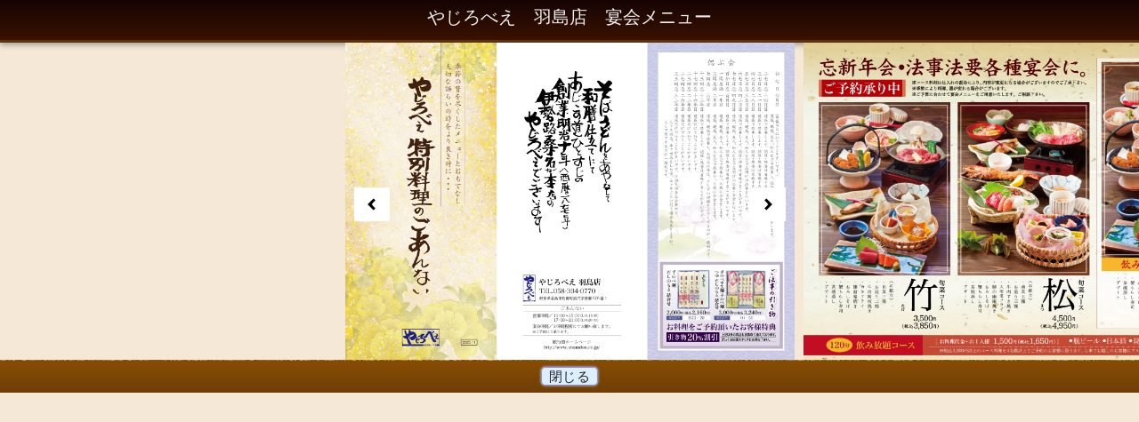

--- FILE ---
content_type: text/html; charset=UTF-8
request_url: http://www.utaandon.jp/menu.php?mn=5&gp=1&no=15
body_size: 4888
content:
<!DOCTYPE html>
<html lang="ja">
<head>
<meta charset="UTF-8">
<meta name="viewport" content="width=device-width, initial-scale=1.0" />
<link rel="stylesheet" href="style-menu.css">
<link rel="stylesheet" href="js/bxslider/jquery.bxslider.css">
<link rel="stylesheet" href="js/lightbox/jquery.lightbox-0.5.css">
<title>メニュー</title>
<link rel="shortcut icon" href="img/favicon.ico" />
<meta name="Keywords" content="歌行燈,桑名,蛤,はまぐり,うどん,そば,日本料理,ギフト,だし,年越そば,三重,四日市,やじろべえ,ゑべっさん,弥次郎平,四代目横井製麺所,天すけ,潮茶屋,府中,おどりおどりおどり" />
<meta name="Description" content="創業明治10年、うどん、そば、日本料理の老舗「歌行燈」です。蛤（はまぐり）を使った各種料理は大変好評を頂いております。ゑべっさん、やじろべえ、四代目横井製麺所、天すけ、潮茶屋、おどりおどりおどり等、各店もよろしくお願いいたします。" />
<meta name="robots" content="noodp" />
<!--[if lt IE 9]>
<script src="http://html5shiv.googlecode.com/svn/trunk/html5.js"></script>
<script src="http://css3-mediaqueries-js.googlecode.com/svn/trunk/css3-mediaqueries.js"></script>
<![endif]-->
<script>
  (function(i,s,o,g,r,a,m){i['GoogleAnalyticsObject']=r;i[r]=i[r]||function(){
  (i[r].q=i[r].q||[]).push(arguments)},i[r].l=1*new Date();a=s.createElement(o),
  m=s.getElementsByTagName(o)[0];a.async=1;a.src=g;m.parentNode.insertBefore(a,m)
  })(window,document,'script','https://www.google-analytics.com/analytics.js','ga');

  ga('create', 'UA-59831212-1', 'auto');
  ga('send', 'pageview');

</script>
<style>
a.closebutton {
	background-color:#ddeeff;
	border:1px solid #8888ff;
	padding:1px 8px;
	border-radius:5px;
	box-shadow:0px 0px 3px #c3e1ff;
	cursor:pointer;
	font-size:150%;
}
a.closebutton:hover {
	color:white;
	background-color:navy;
	text-shadow:0px 0px 3px #ffffff;
}

#topImgBody{position: relative;}
#topImgBody .icon_swipe{
	position: absolute;
	top:0;
	left:0;
	width:100%;
	height:100%;
	background-color: rgba(0,0,0,0.5);
	cursor: pointer;
}
#topImgBody .icon_swipe > img{
	position: absolute;
	top:0;
	bottom:0;
	left:0;
	right:0;
	height:50%;
	margin: auto;
	-webkit-animation: 1s ease-in-out 0s infinite alternate icon_swipe_anime;
          animation: 1s ease-in-out 0s infinite alternate icon_swipe_anime;
}
@-webkit-keyframes icon_swipe_anime{ from { opacity: 1; } to { opacity: 0; } }
        @keyframes icon_swipe_anime{ from { opacity: 1; } to { opacity: 0; } }
@media screen and (min-width: 768px){
	#topImgBody .icon_swipe{display: none;}
}
@media screen and (max-width: 767px){}
</style>
	<script src='http://ajax.googleapis.com/ajax/libs/jquery/1.11.1/jquery.min.js'></script>
<script type="text/javascript" src="js/jquery.lightbox-0.5.min.js"></script>
<script type="text/javascript">
$(function() {
  $('#topImgBody a').lightBox();
	$("#topImgBody .icon_swipe").click(function(){
		$(this).fadeOut();
	});
});
</script>

</head>

<body id="home" style="visibility:hidden" onLoad="document.body.style.visibility='visible'">

	<div id="wrap" class="clearfix">

		<div id="titleBody">
			<div class="title">
				<h2>やじろべえ　羽島店　宴会メニュー</h2>
				<p></p>
			</div>
		</div>
		<div id="top_contents" class="contents clearfix">
			<section id="topImgBody">
				<div id="topImg">
					<div><a href="./news_sys/upload/303-0.jpg" title="" rel="lightbox[grp]"><img src="./news_sys/upload/303-0.jpg" alt="羽島店　宴会メニュー" /></a></div><div><a href="./news_sys/upload/303-1.jpg" title="" rel="lightbox[grp]"><img src="./news_sys/upload/303-1.jpg" alt="羽島店　宴会メニュー" /></a></div>				</div>
				<div class="icon_swipe" style="display: none;"><img src="img/icon/icon_swipe.svg"></div>
			</section>
		</div>

		<footer>
<p><a href="#" class="closebutton" onClick="(window.open('','_self').opener=window).close(); ">閉じる</a></p>		<div id="footer">
		</div>
		</footer>

	</div><!-- end #wrap -->

	<script src='js/jquery.easing-1.3.min.js'></script>
	<script src='js/jquery.cookie.js'></script>
	<script src='js/smartRollover.js'></script>
	<script src='js/bxslider/jquery.bxslider.js'></script>
	<script src='js/utaandon.js'></script>

	<script>
	$(window).load(function(){
		$('#topImg').bxSlider({
			speed: 1000,//スライドのアニメーションの時間
			slideMargin: 10, //スライドとスライドのマージン
			touchEnabled: true, //スワイプできるようにするか否か（スマートフォン）
			auto: false, //自動スタート再生さるかいなか
			pause: 4000, //スライドの切り替えの間
			infiniteLoop: false,
			slideWidth: 505.2,
			pager: false,
			controls: true,
			nextText: 'Next',
			prevText: 'Prev',
		});
	});
	</script>

</body>
</html>


--- FILE ---
content_type: text/css
request_url: http://www.utaandon.jp/style-menu.css
body_size: 39602
content:
@charset "utf-8";

/****************
Font-Size

Pixels	%
10px	62.5%
11px	68.8%
12px	75.0%
13px	81.3%
14px	87.5%
15px	93.8%
16px	100.0%
17px	106.3%
18px	112.5%
19px	118.8%
20px	125.0%
21px	131.3%
22px	137.5%
23px	143.8%
24px	150.0%
26px	162.5%
28px	175.0%
****************/

* {
	margin: 0;
	padding: 0;
	letter-spacing: 0.02em;
	-webkit-text-size-adjust:none;
}

body, div, span, applet, object, iframe, h1, h2, h3, h4, h5, h6, p, blockquote, pre, a, abbr, acronym, address, big, cite, code, del, dfn, em, img, ins, kbd, q, s, samp, small, strike, strong, sub, sup, tt, var, b, u, i, center, dl, dt, dd, ol, ul, li, fieldset, form, label, legend, table, caption, tbody, tfoot, thead, tr, th, td, article, aside, canvas, details, embed, figure, figcaption, footer, header, hgroup, menu, nav, output, ruby, section, summary, time, mark, audio, video {
	border: 0 none;
	margin: 0;
	padding: 0;
	/*vertical-align: baseline;*/
	/*font: inherit;*/
}
article, aside, details, figcaption, figure, footer, header, hgroup, menu, nav, section {
	display: block;
}
/*--[Win Firefox]ロールオーバー時に、ボタン左に点線枠（focus）が入る現象についての対策--*/
:focus
{?moz-outline-style:none;}

/*--[Mac Firefox]ロールオーバー時に、ボタン左に点線枠（focus）が入る現象についての対策--*/
a { outline:none;}
a{
	text-decoration:none;
	color: #222;
}
a:hover{
	text-decoration:underline;
}
hr {
	clear: both;
	border: solid 1px #fff;
	margin: 15px 0;
}
img {
	border: none;
	vertical-align: bottom;
	/*max-width: 100%;*/
}
br {
	letter-spacing: 0;
}

li img {
	vertical-align: top;
}
.clearfix:after {
	content: "."; /* 新しい要素を作る */
	display: block; /* ブロックレベル要素に */
	clear: both;
	height: 0;
	visibility: hidden;
	overflow:hidden;
	font-size:0.1em;
	line-height:0;
}
.none {
	display: none;
}
.radius {
	background-color: #EBEFFB\9;
	border-radius : 6px;
}
.radius_s {
	background-color: #EBEFFB\9;
	border-radius : 3px;
}
.shadow {
	box-shadow: 0px 0px 4px rgba(0,0,0,0.2);
}
.imgCenter,
.aligncenter {
	display: block;
	margin: 0 auto 20px;
}
.imgLeft,
.alignleft {
	float: left;
	margin: 0 20px 15px 0;
}
.imgRight,
.alignright {
	float: right;
	margin: 0 0 15px 20px;
}

.txtBold {
	font-weight: bold;
}
.txtLarge {
	font-size: 112.5%;
}
.txtSmall {
	font-size: 87.5%;
	line-height: 1.5;
}
.txtMid {
	font-size: 100%;
}
.txtXSmall {
	font-size: 75%;
	line-height: 1.35;
}
.txtGray {
	color: #bbb;
}
.txtGreen {
	color: #439B08;
}
.txtOrange{
	color:#f05328;
}
.txtBlue {
	color: #2c81d8;
}
.txtPink {
	color: #ed838b;
}
.txtRed {
	color: #cd0000;
}
.txtGold{
	color: #9E824C;
}
.txtMincho {
	font-family: "ヒラギノ明朝 Pro W6","Hiragino Mincho Pro","HGS明朝E","ＭＳ Ｐ明朝",serif;
}


.list {
	margin-left: 1.5em;
}
.list li {
	margin-bottom: 10px;
}
.list li:last-child {
	margin-bottom: 0;
}
.lstDisc {
	/*黒丸*/
	list-style-type: disc;
}
.lstNum {
	/*数字*/
	list-style-type: decimal;
}
.lstDecimal {
	/*数字*/
	list-style-type: decimal;
}
.lstCircle {
	/*白丸*/
	list-style-type: circle;
}
.lstSquare {
	/*黒四角*/
	list-style-type: square;
}
.lstAlp_L {
	/*大文字アルファベット*/
	list-style-type: upper-latin;
}
.listNon {
	list-style-type: none !important;
}
.center {
	text-align: center;
}
.left,
.left th {
	text-align: left;
}
.right {
	text-align: right;
}
.mRight0 {
	margin-right: 0 !important;
}
.mBottom0 {
	margin-bottom: 0 !important;
}
.valignTop {
	vertical-align: top;
}
.valignMid {
	vertical-align: middle !important;
}


table {
	border-collapse: collapse;
	margin-bottom: 2em;
	font-size: 81.3%;
	line-height: 1.7;
}

table th,
table td {
	text-align: left;
}


.table {
	border-collapse: collapse;
}
.table th,
.table td {
	border-bottom: dotted 1px #111;
	padding: 10px 10px 10px 0;
}
.table tr:nth-of-type(even) th,
.table tr:nth-of-type(even) td {
	background-color:rgba(255,255,255,0.2);
}

.fullWidth {
	width: 100%;
}

/*改行しない*/
.nowrapTable th,
.nowrap {
	white-space: nowrap;
}

/*スライドショー*/
.bx-wrapper .bx-viewport {
    overflow: visible !important;
    left: 0;
    border-width: 0;
    box-shadow: none;
}

.bx-viewport:before {
    right: 100%;
    left: -100%;
}

.bx-viewport:after {
    left: 100%;
    right: -100%;
}

.bx-wrapper .bx-prev {
	left: 10px;
	background: url('img/mainImgArr_prev_off.gif') no-repeat 0 0;
}
.bx-wrapper .bx-prev:hover {
	background: url('img/mainImgArr_prev_on.gif') no-repeat 0 0;
}

.bx-wrapper .bx-next {
	right: 10px;
	background: url('img/mainImgArr_next_off.gif') no-repeat 0 0;
}
.bx-wrapper .bx-next:hover {
	background: url('img/mainImgArr_next_on.gif') no-repeat 0 0;
}
.bx-wrapper .bx-next:hover,
.bx-wrapper .bx-next:focus {
  background-position: 0 0;
}
.bx-wrapper .bx-controls-direction a {
  position: absolute;
  top: 50%;
  margin-top: -16px;
  outline: 0;
  width: 40px;
  height: 38px;
  text-indent: -9999px;
  /*z-index: 9990;*/
}
.bx-wrapper .bx-controls-direction a.disabled {
  display: none;
}

#subSlideBody {
	background-color: #fff;
	width: 100%;
	overflow: hidden;
}

/*サイト構成*/
html {
	height: 100%;
}
body{
	background-color: #F5E8D7;
	height: 100%;
	font-family: "ヒラギノ角ゴ Pro W3","Hiragino Kaku Gothic Pro","メイリオ",Meiryo,"ＭＳ Ｐゴシック","Lucida Grande","Lucida Sans Unicode",Arial,Verdana,sans-serif;
	color: #111;
	font-size: 100%;
	line-height: 1.7;
}
footer {
	text-align: center;
	width: 100%;
	padding: 6px 0;;
	font-size: 10px;
	z-index: 9999;
	color: #fff;
}
#contentsBody {
	width: 80%;
	max-width: 960px;
	margin: 0 auto;
	padding: 40px 0;
}
#titleBody {
	box-shadow: 0 3px 6px rgba(0,0,0,0.3);
	border-bottom: solid 3px #5E3308;
	background: #160404; /* Old browsers */
	background: -moz-linear-gradient(top,  #160404 0%, #3a1200 100%); /* FF3.6-15 */
	background: -webkit-linear-gradient(top,  #160404 0%,#3a1200 100%); /* Chrome10-25,Safari5.1-6 */
	background: linear-gradient(to bottom,  #160404 0%,#3a1200 100%); /* W3C, IE10+, FF16+, Chrome26+, Opera12+, Safari7+ */
	filter: progid:DXImageTransform.Microsoft.gradient( startColorstr='#160404', endColorstr='#3a1200',GradientType=0 ); /* IE6-9 */

	color: #f1f1f1;
}
#titleBody .title {
	display: flex;
	align-items: center;
	/*border-left: solid 5px #5E3308;*/
	box-sizing: border-box;
	width: 960px;
	margin: 0 auto;
	font-family: "ヒラギノ明朝 Pro W6","Hiragino Mincho Pro","HGS明朝E","ＭＳ Ｐ明朝",serif;
}
#titleBody h2 {
	padding: 2px 0 4px 0;
	font-size: 125%;
	letter-spacing: 0em;
	font-weight: normal;
}
#titleBody p {
	margin: 0 0 0 1.5em;
	font-size: 75%;
}

.ttl {
	display: inline-block;
	border-bottom: solid 1px #5E3308;
	margin: 0 0 1.5em;
	padding: 0 10px 1em 0;
	font-size: 150%;
	font-family: "ヒラギノ明朝 Pro W6","Hiragino Mincho Pro","HGS明朝E","ＭＳ Ｐ明朝",serif;
	/*color: #5E3308;*/
}

.sttl {
	/*background-color: #F2EAD7;*/
	box-shadow: 0 0 6px rgba(127,75,34,0.6) inset, 0 0 4px rgba(127,75,34,0.4);
	border: solid 1px rgba(127,75,34,0.6);
	border-left: solid 5px rgba(127,75,34,0.6);
	margin: 0 0 1em;
	padding: 5px 5px 5px 10px;
	font-size: 125%;
	font-family: "ヒラギノ明朝 Pro W6","Hiragino Mincho Pro","HGS明朝E","ＭＳ Ｐ明朝",serif;
}



#menuBody_sp {
	display: none;
}


/*グループロゴ*/
#groupMenuBody {
	text-align: center;
	background: url(img/group_ptn.jpg) 0 0 repeat;
	width: 96%;
	padding: 11px 2%;
	position: relative;
	z-index: 1;
}
.groupMenu {
	display: inline-block;
	max-width: 970px;
	margin: 0 auto;
}
.groupMenu li {
	float: left;
	margin: 0;
	list-style-type: none;
}
.groupMenu li img {
	vertical-align: bottom;
}

/*店舗グループ別に案内*/
h2.shopListTtl {
	/*background-color: #F5E8D7;*/
	position: relative;
	text-align: center;
	border-bottom: solid 1px #7f4b22;
	margin: 0 0 30px;
	padding-bottom: 3px;
	font-size: 118.8%;
	font-family: "ヒラギノ明朝 Pro W6","Hiragino Mincho Pro","HGS明朝E","ＭＳ Ｐ明朝",serif;
	color: #7f4b22;
	letter-spacing: 0.1em;
}
.shopListBody_list h2::after {
	position: absolute;
	top: 0;
	bottom: 0;
	left: 176px;
	right: 15px;
	width: 50%;
	z-index: -1;
	content: '';
	box-shadow: 0 7px 8px rgba(0,0,0,0.1);
	border-radius: 100px / 15px
}

.shopListBody_list_box {
	display: -webkit-flex;
	display: flex;
	flex-wrap:wrap;
}
.shopListBody_list_box_out {
	-webkit-box-sizing: border-box;
	-moz-box-sizing: border-box;
	-ms-box-sizing: border-box;
	-o-box-sizing: border-box;
	box-sizing: border-box;
	background: url(img/shop_list_icon.png) right 0 no-repeat;
	background-color: rgba(251,248,242,0.8);
	border: solid 1px #C7B299;
	width: 48%;
	padding: 5px;
	margin: 0 4% 30px 0;
	font-family: "ヒラギノ明朝 Pro W6","Hiragino Mincho Pro","HGS明朝E","ＭＳ Ｐ明朝",serif;

}
.shopListBody_list_box_out:nth-of-type(even) {
	margin-right: 0;
}
.shopListBody_list_box_in {
	box-sizing: border-box;
	border: solid 2px #C7B299;
	height: 100%;
	padding: 32px 16px 16px;
}

.shopListBody_list_box h3 {
	text-align: center;
	margin: 0 0 30px;
	color: #7f4b22;
	letter-spacing: 0.1em;
	font-size: 137.5%;
}
.shopListBody_list_box .icon {
	margin: 0 0 15px;
}
.shopListBody_list_box .icon li {
	background-color: #f1f1f1;
	float: left;
	width: 18%;
	margin: 0 2.5% 0 0;
	list-style-type: none;
	font-size: 10px;
}
.shopListBody_list_box .icon li:nth-last-of-type(1) {
	margin-right: 0;
}
.shopListBody_list_box .icon li img {
	width: 100%;
	height: auto;
}
.shopListBody_list_box .info {
	line-height: 1.2;
}
.shopListBody_list_box .info dt {
	float: left;
	background-color: #111;
	text-align: center;
	width: 14%;
	padding: 4px 0;
	margin: 0 2% 10px 0;
	color: #fff;
	font-size: 68.8%;
}
.shopListBody_list_box .info dt:nth-of-type(2){
	clear: both;
}
.shopListBody_list_box .info dd {
	float: left;
	margin: 0 10px 10px 0;
	padding: 2px 0 0;
	font-size: 81.3%;
}
.shopListBody_list_box .btn {
	margin: 20px 0 0;
}
.shopListBody_list_box .btn li {
	text-align: center;
	float: left;
	width: 48%;
	margin: 0 4% 0 0;
	list-style-type: none;
}
.shopListBody_list_box .btn li:nth-of-type(even) {
	margin-right: 0;
}
.shopListBody_list_box .btn li.long {
	width: 100%;
	margin-right: 0;
}
.shopListBody_list_box .btn li img {
	width: 100%;
	max-width: 306px;
	height: auto;
}
.shopListBody_list_box .btn_h li img {
	max-width: 148px;
}

/*会社情報*/
.companyTable,
.enkakuTable {
	font-size: 16px;
}
.companyTable th,
.companyTable td {
	padding: 5px 2%;
}
.companyTable th {
	font-weight: normal;
}
.companyTable td {
	color: #7f4b22;
}
.enkakuTable th,
.enkakuTable td {
	border: solid 1px #222;
	padding: 3px 2%;
}
.enkakuTable th {
	text-align: right;
	font-weight: normal;
}
.enkakuTable td {
	color: #7f4b22;
}

/*お問い合わせフォーム*/
.formReq {
	border-radius: 2px;
	color: #fff;
	display: inline-block;
	font-size: 10px;
	height: 18px;
	line-height: 18px;
	margin: 0 5px 0 0;
	padding: 0 10px;
	text-align: center;
}
.formReq {
	background-color: #d62b3b;
}
.mailform li{
	list-style-type: none;
}
.mailform input,
.mailform textarea {
	font-size: 16px;
}

.mfp_buttons {
	text-align: center;
}
.mfp_buttons button {
	background-color: #111;
	border: medium none;
	color: #fff;
	margin: 5px auto;
	padding: 14px 80px;
	text-align: center;
}
.mfp_buttons button:hover {
	background-color: #f7931e;
}
.mfp_buttons button[disabled="disabled"] {
	background-color: #999;
}


/*お買い物*/
.shopping_pageBody {
	background: url(img/shopping_page_bg.jpg) 0 0 no-repeat;
	background-size:cover;
}
.shopping_page {
	position: relative;
	background-color: rgba(255,255,255,0.4);
	max-width: 700px;
	padding: 30px 130px 10px;
	margin: 0 auto;
}
.shopping_page h2,
.shopping_page p,
.shopping_page ul {
	position: relative;
	z-index: 9999;
}


#shopping_page01 img.item {
	position: absolute;
	top: 0;
	right: 0;
	z-index: 0;
}
#shopping_page01 .box {
}
#shopping_page01 h2 {
	padding: 10px 0 20px;
}
#shopping_page01 ul {
	padding: 60px 0 0;
}

#shopping_page02 img.item {
	position: absolute;
	top: 0;
	left: -120px;
	z-index: 0;
}
#shopping_page02 .box {
	float: right;
	width: 380px;
}
#shopping_page02 h2 {
	padding: 10px 0 20px;
	margin-left: 110px;
}
#shopping_page02 p {
	margin-left: 110px;
}
#shopping_page02 ul {
	padding: 60px 0 0;
}

#shopping_page03 img.item {
	position: absolute;
	top: 10px;
	right: 70px;
	z-index: 0;
}
#shopping_page03 .box {
}
#shopping_page03 h2 {
	padding: 10px 0 20px;
}
#shopping_page03 ul {
	padding: 130px 0 0;
}

.shopping_page li {
	position: relative;
	display: inline-block;
	background-color: #fff;
	margin: 0 0 20px;
	list-style-type: none;
	z-index: 9999;
}





@media screen and (min-width: 1281px) {
/*画面幅が1281px以上（PC）*/
.sp_only {
	/*スマホでは非表示*/
	display: none !important;
}
#wrap {
	position: relative;
	width: 100%;
	height: 100%;
	margin: 0;
}
header {
	width: 700px;
	margin: 0 auto;
}
.blogTitle {
	float: left;
	width: 160px;
}
.blogTitle a {
	display: block;
	width: 100%;
	height: 100%;
}
.blogTitle img {
	width: 100%;
	height: auto;
}

#top_contents {
	width: 100%;
	margin: 0 auto;
	padding: 0;
}
.contents {
	position: relative;
	background: url(img/contents_bg.jpg) 0 0 no-repeat;
	background-size: cover;
	width: 960px;
	margin: 0 auto;
	padding: 0 0 40px;
	z-index: 0;
}

/*ヘッダーメニュー*/
#menuBody {
	float: right;
}
#menuBody ul {
}
#menuBody li {
	float: left;
	margin: 4px 0 0;
	list-style-type: none;
}
#menuBody li img {
	vertical-align: bottom;
}

/*サブメニュー*/
#headerBody,
#subMenuBody_line {
	position: relative;
	z-index: 2;
	box-shadow: 0 3px 6px rgba(0,0,0,0.4);
	width: 100%;
}
#headerBody {
	background: url(img/subMenu_ptn.jpg) 0 0 repeat-x;
	height: 106px;
}
.subMenu {
	width: 896px;
	margin: 0 auto;
}
.subMenu .blogTitle {
	margin: 18px 10px 0 0;
}
.subMenu li {
	float: left;
	margin: 5px 0 0;
	list-style-type: none;
}
.subMenu li img {
	vertical-align: bottom;
}
#subMenuBody_line {
	background: url(img/subMenu_ptn_line.jpg) 0 0 repeat-x;
	height: 9px;
}

/*トップページ*/
#kodawariBody {
	box-sizing: border-box;
	border-bottom: solid 9px #C1272C;
	background: url(img/top_kodawari_andon.png), url(img/top_kodawari_bg.jpg);
	background-size: auto, cover;
	background-position: center 332px, 0 0;
	background-repeat: no-repeat, no-repeat;
	height: 470px;
}
#kodawari {
	width: 740px;
	margin: 0 auto;
	padding: 30px 0 0;
}
#kodawari h2 {
	float: right;
}
#kodawari p {
	float: left;
}


#newsBody {
	background: url(img/top_group_bg.jpg) 0 0 no-repeat;
	background-size:cover;
	height: 450px;
}
#news {
	width: 60%;
	margin: 0 auto;
	padding: 40px 0 0;
}
#news h2 {
	border-bottom: solid 1px #000;
	width: 100%;
	height: auto;
	padding: 0 0 30px;
	margin: 15px 0 15px;
}
#news h2 img {
	width: 88px;
	height: 36px;
}
#newsBoxBody {
	float: left;
	background: url(img/top_group_icon.png) right 0 no-repeat;
	background-color: rgba(251,248,242,0.8);
	border: solid 2px #C7B299;
	width: 100%;
	padding: 6px;
}
.newsBox {
	box-sizing: border-box;
	border: solid 2px #C7B299;
	height: 350px;
	padding: 10px;
	overflow: hidden;
}

#newsBoxBody ul {
	height: 202px;
	padding: 8px 2px 10px;
	overflow: auto;
}
#newsBoxBody li {
	margin: 5px 0 0;
	list-style-type: none;
	font-size: 81.3%;
	font-family: "ヒラギノ明朝 Pro W6","Hiragino Mincho Pro","HGS明朝E","ＭＳ Ｐ明朝",serif;
	letter-spacing: 0.5em;
}

/*#sideBySide_bnrBody {
	background-color: #3C415F;
	width: 100%;
}
#sideBySide_bnr {
	max-width: 1680px;
	margin: 0 auto;
}
#sideBySide_bnr .bnr {
	float: left;
	width: 50%;
	height: 100%;
}
#sideBySide_bnr .bnr img {
	width: 100%;
}*/

#shopping_btnBody {
	background: url(img/shopping_bg.jpg) 0 0 no-repeat;
	background-size:cover;
}
#shopping_btn {
	position: relative;
	background-color: rgba(255,255,255,0.4);
	max-width: 700px;
	padding: 30px 130px;
	margin: 0 auto;
}

#shopping_btn img.item {
	position: absolute;
	top: 20px;
	left: 50px;
}
#shopping_btn h2 {
	padding: 320px 0 20px;
}
#shopping_btn .box {
	float: left;
}
#shopping_btn ul {
	float: right;
	padding: 360px 0 0;
}
#shopping_btn li {
	margin: 0 0 20px;
	list-style-type: none;
}

/*スライドショー*/
#subSlideBody div[aria-hidden="false"] {
	box-shadow: 0px 0px 20px rgba(0,0,0,0.8);
}
#subSlideBody div[aria-hidden="true"] {
	opacity: 0.3;
}

#subSlideBody .bx-wrapper .bx-prev {
	left: -40px;
}
#subSlideBody .bx-wrapper .bx-next {
	right: -40px;
}


/*フッター*/
footer {
	background: url(img/foot_bg.png) 0 0 repeat-x;
	width: 100%;
}
#footer {
	position: relative;
	width: 670px;
	margin: 0 auto;
}
#footLogo {
	float: left;
	margin: 14px 0 0;
}
#footMenu {
	text-align: left;
	float: right;
	margin: 10px 0 0;
	font-family: "ヒラギノ明朝 Pro W6","Hiragino Mincho Pro","HGS明朝E","ＭＳ Ｐ明朝",serif;
	color: #fff;
}
#footMenu a {
	color: #fff;
	font-size: 120%;
}
.copy {
	text-align: center;
	padding: 0 0 10px;
	font-size: 75%;
	color: #42210B;
	font-family: "ヒラギノ明朝 Pro W6","Hiragino Mincho Pro","HGS明朝E","ＭＳ Ｐ明朝",serif;
}
#footSNS {
	clear: both;
	background-color: #111;
	position: absolute;
	top: 60px;
	right: 0;
	width: 200px;
	height: 20px;
}

/*コンテンツフォーマット*/
#contents p,
#contents .txt {
	margin: 0 0 2em;
	word-break: break-word;
}
/*BOXの中央に揃える*/
.boxMid {
	display: table;
}
.boxMid p {
	display: table-cell;
	vertical-align: middle;
}


/*BOXを横2つ並べる*/
#contents .box2 {
	float: left;
	width: 48%;
	margin-right: 4%;
}
#contents .box2:nth-of-type(even) {
	margin-right: 0;
}

/*コンテンツ*/
.txtBtm {
	margin-bottom: 5em;
}

/*店舗グループ別に案内*/
.shopListBody_menu {
	float: left;
	width: 190px;
	max-width: 18%;
	font-size: 81.3%;
	font-family: "ヒラギノ明朝 Pro W6","Hiragino Mincho Pro","HGS明朝E","ＭＳ Ｐ明朝",serif;
	letter-spacing: 0.5em;
}
.shopListBody_menu h3 {
	margin-bottom: 1em;
}
.shopListBody_menu h4 {
	margin-bottom: 0.5em;
}
.shopListBody_menu ul {
	margin-bottom: 2em;
}
.shopListBody_menu li {
	position: relative;
	background-color: #F5E8D7;
	border-bottom: solid 1px #7f4b22;
	margin-bottom: 1em;
	list-style-type: none;
}
.shopListBody_menu li::after {
	position: absolute;
	top: 0;
	bottom: 0;
	left: 28px;
	right: 15px;
	width: 70%;
	z-index: -1;
	content: '';
	box-shadow: 0 7px 8px rgba(0,0,0,0.15);
	border-radius: 100px / 15px
}
.shopListBody_menu a {
	color: #7f4b22;
	letter-spacing: 0.15em;
}
.shopListBody_list {
	float: right;
	width: 80%;
	max-width: 740px;
}





}/*PC End*/




@media screen and (min-width: 768px) and (max-width: 1280px) {
/*画面幅が768px～1280px（タブレット専用スタイル）*/
.pc_only {
	/*スマホでは非表示*/
	display: none !important;
}
body{
	width: 100%;
}
#wrap {
	position: relative;
	width: 100%;
	height: 100%;
}
#wrap.bg_color {
	background-color: #111;
}
header {
	width: 96%;
	margin: 0 auto;
}
.blogTitle {
	width: 150px;
	height: 40px;
}
.blogTitle a {
	display: block;
	width: 100%;
	height: 100%;
}
.blogTitle img {
	width: 160px;
	height: 50px;
	margin: 13px 0 0;
	vertical-align: top;
}

#contents {
	background-color: #fff;
	max-width: 960px;
	margin: 0 auto;
	padding: 160px 5% 80px;
}

#titleBody  {
	text-align: center;
}
#titleBody .title {
	display: block;
	width: 80%;
	margin: 0 auto;
}
#titleBody p {
	margin: 5px 0 0;
}


/*ヘッダーメニュー*/
#menuBody_sp {
	text-align: center;
	display: none;
	position: absolute;
	top: 0;
	left: 0;
	width: 100%;
	height: 100%;
	z-index: 9998;
}
#menuBody_sp ul {
	background-color: #111;
	width: 84%;
	padding: 140px 8% 200px;
}
#menuBody_sp ul li {
	padding: 0;
	list-style-type: none;
}
#menuBody_sp ul li a {
	display: block;
	padding: 30px 0;
	font-family: "ヒラギノ明朝 Pro W6","Hiragino Mincho Pro","HGS明朝E","ＭＳ Ｐ明朝",serif;
	color: #fff;
}
#menuBody_sp ul li a:hover {
	text-decoration: none;
}
.bgNone {
	display: none;
}
/*ヘッドメニューアイコン*/
#spMenu_btn {
	display: inline-block;
	position: absolute;
	right: 8%;
	top: 14px;
	height: 40px;
	margin: 0;
	z-index: 9999;

}
#spMenu_btn a {
	display: block;
	height: 40px;
	width: 40px;
	text-decoration: none;
}
#spMenu_btn .t {
	color: #fff;
	font-size: 12px;
	line-height: 41px;
	padding-left: 40px;
}
#headMenuIcon {
	background-color: #fff;
	display: block;
	height: 2px;
	left: 50%;
	margin: -1px 0 0 -11px;
	position: absolute;
	top: 50%;
	transition: all 0.2s ease 0s;
	width: 22px;
}
#headMenuIcon::before, #headMenuIcon::after {
	background-color: #fff;
	content: "";
	display: block;
	height: 2px;
	left: 0;
	position: absolute;
	top: 50%;
	transition: all 0.3s ease 0s;
	width: 22px;
}
#headMenuIcon::before {
	margin-top: -6px;
}
#headMenuIcon::after {
	margin-top: 4px;
}
#spMenu_btn .close {
}
#spMenu_btn .close span {
	background: transparent none repeat scroll 0 0;
}
#spMenu_btn .close span::before, #spMenu_btn .close span::after {
	margin-top: 0;
}
#spMenu_btn .close span::before {
	transform: rotate(-45deg);
}
#spMenu_btn .close span::after {
	transform: rotate(-135deg);
}

/*サブメニュー*/
#headerBody,
#subMenuBody_line {
	position: relative;
	z-index: 2;
	/*box-shadow: 0 3px 6px rgba(0,0,0,0.4);*/
	text-align: center;
	width: 100%;
	height: 80px;
	padding: 0;
}
#headerBody {
	background: url(img/subMenu_ptn.jpg) center 0 repeat-x;
	background-size: 966px 80px;
}

#subMenuBody_line {
	background: url(img/subMenu_ptn_line.jpg) 0 0 repeat-x;
	height: 9px;
}

/*グループロゴ*/
.groupMenu {
	display: inline-block;
	max-width: 100%;
	margin: 0 auto;
}
.groupMenu li {
	text-align: center;
	float: left;
	width: 25%;
	margin: 0;
	list-style-type: none;
}
.groupMenu li img {
	display: block;
	vertical-align: bottom;
	margin: 0 auto;
}

/*トップページ*/
#kodawariBody {
	background: url(img/top_kodawari_andon.png), url(img/top_kodawari_bg.jpg);
	background-size: 100%, cover;
	background-position: center bottom, 0 0;
	background-repeat: no-repeat, no-repeat;
	padding: 30px 0;
}
#kodawari {
	width: 70%;
	margin: 0 auto;
	padding: 0;
}
#kodawari h2 {
	float: right;
	width: 8%;
}
#kodawari p {
	float: left;
	width: 92%;
}
#kodawari img {
	width: 100%;
	height: auto;
}
#newsBody {
	background: url(img/top_group_bg.jpg) 0 0 no-repeat;
	background-size:cover;
	height: 450px;
}
#news {
	width: 60%;
	margin: 0 auto;
	padding: 40px 0 0;
}
#news h2 {
	border-bottom: solid 1px #000;
	width: 100%;
	height: auto;
	padding: 0 0 30px;
	margin: 15px 0 15px;
}
#news h2 img {
	width: 88px;
	height: 36px;
}
#newsBoxBody {
	float: left;
	background: url(img/top_group_icon.png) right 0 no-repeat;
	background-color: rgba(251,248,242,0.8);
	border: solid 2px #C7B299;
	width: 100%;
	padding: 6px;
}
.newsBox {
	box-sizing: border-box;
	border: solid 2px #C7B299;
	height: 350px;
	padding: 10px;
	overflow: hidden;
}

#newsBoxBody ul {
	height: 202px;
	padding: 8px 2px 10px;
	overflow: auto;
}
#newsBoxBody li {
	margin: 5px 0 0;
	list-style-type: none;
	font-size: 81.3%;
	font-family: "ヒラギノ明朝 Pro W6","Hiragino Mincho Pro","HGS明朝E","ＭＳ Ｐ明朝",serif;
	letter-spacing: 0.5em;
}

/*#sideBySide_bnrBody {
	background-color: #3C415F;
	width: 100%;
}
#sideBySide_bnr {
	margin: 0 auto;
}
#sideBySide_bnr .bnr {
	float: left;
	width: 50%;
	height: 100%;
}
#sideBySide_bnr .bnr img {
	width: 100%;
}*/

#shopping_btnBody {
	background: url(img/shopping_bg.jpg) 0 0 no-repeat;
	background-size:cover;
}
#shopping_btn {
	position: relative;
	background-color: rgba(255,255,255,0.4);
	max-width: 80%;
	padding: 30px 130px;
	margin: 0 auto;
}

#shopping_btn img.item {
	position: absolute;
	top: 20px;
	left: 50px;
	width: 380px;
	height: auto;
}
#shopping_btn h2 {
	width: 100%;
	padding: 220px 0 20px;
}
#shopping_btn h2 img,
#shopping_btn p img {
	width: 100%;
	height: auto;
}
#shopping_btn .box {
	float: left;
	width: 40%;
	margin: 0 4% 0 0;
}
#shopping_btn ul {
	float: right;
	width: 56%;
	padding: 240px 0 0;
}
#shopping_btn li {
	width: 100%;
	margin: 0 0 20px;
	list-style-type: none;
}
#shopping_btn li img {
	width: 100%;
	height: auto;
}

/*スライドショー*/
#topImgBody {
	overflow: hidden;
}
#subSlideBody div[aria-hidden="false"] {
	box-shadow: 0px 0px 20px rgba(0,0,0,0.8);
}
#subSlideBody div[aria-hidden="true"] {
	opacity: 0.3;
}

#subSlideBody .bx-wrapper .bx-prev {
	left: -40px;
}
#subSlideBody .bx-wrapper .bx-next {
	right: -40px;
}


/*フッター*/
footer {
	background: url(img/foot_bg.png) 0 0 repeat-x;
	width: 100%;
}
#footer {
	position: relative;
	width: 90%;
	margin: 0 auto;
}
#footLogo {
	float: left;
	margin: 14px 0 0;
}
#footMenu {
	text-align: left;
	float: right;
	margin: 10px 0 0;
	font-family: "ヒラギノ明朝 Pro W6","Hiragino Mincho Pro","HGS明朝E","ＭＳ Ｐ明朝",serif;
	color: #fff;
}
#footMenu a {
	color: #fff;
	font-size: 120%;
}
.copy {
	text-align: center;
	padding: 0 0 10px;
	font-size: 75%;
	color: #42210B;
	font-family: "ヒラギノ明朝 Pro W6","Hiragino Mincho Pro","HGS明朝E","ＭＳ Ｐ明朝",serif;
}
#footSNS {
	clear: both;
	background-color: #111;
	position: absolute;
	top: 60px;
	right: 0;
	width: 200px;
	height: 20px;
}


/*コンテンツフォーマット*/
/*.title {
	text-align: center;
	margin: 0 0 60px;
}
.title img {
	width: 360px;
	height: 70px;
}*/

#contents p,
#contents .txt {
	margin: 0 0 2em;
	word-break: break-word;
}
/*BOXの中央に揃える*/
.boxMid {
	display: table;
}
.boxMid p {
	display: table-cell;
	vertical-align: middle;
}


/*BOXを横2つ並べる*/
#contents .box2 {
	float: left;
	width: 46%;
	margin-right: 8%;
}
#contents .box2:nth-of-type(even) {
	margin-right: 0;
}
#contents .box2 img {
	max-width: 100%;
	height: auto;
}

/*コンテンツ*/
.txtBtm {
	margin-bottom: 5em;
}

.contactform {
	width: 70%;
}
.contactform th {
	width: 20%;
}
.contactform input {
	width: 60%;
}
.contactform textarea {
	width: 90%;
}


/*店舗グループ別に案内*/
.shopListBody_menu .b {
}
.shopListBody_menu h3 {
	clear: both;
	text-align: center;
	border-right: solid 1px #7f4b22;
}
.shopListBody_menu h3 {
	background-color: #7f4b22;
	color: #fff;
}
.shopListBody_menu h3 a {
	color: #fff;
}
.shopListBody_menu h4 {
	text-align: center;
	border-top: solid 1px #7f4b22;
	border-bottom: solid 1px #7f4b22;
	border-right: solid 1px #7f4b22;
}
.shopListBody_menu {
	border-top: solid 1px #7f4b22;
	border-left: solid 1px #7f4b22;
	width: 100%;
	margin: 0 auto 20px;
	font-size: 81.3%;
	font-family: "ヒラギノ明朝 Pro W6","Hiragino Mincho Pro","HGS明朝E","ＭＳ Ｐ明朝",serif;
	letter-spacing: 0.5em;
}
.shopListBody_menu ul {
	clear: both;
}
.shopListBody_menu ul:last-of-type {
	margin-bottom: 0;
}
.shopListBody_menu li {
	float: left;
	border-bottom: solid 1px #7f4b22;
	border-right: solid 1px #7f4b22;
	text-align: center;
	background-color: #F5E8D7;
	width: 50%;
	box-sizing: border-box;
	list-style-type: none;
}
.shopListBody_menu li:last-of-type {
	border-bottom: none;
}
.shopListBody_menu a {
	display: block;
	position: relative;
	width: 100%;
	height: 100%;
	padding: 5px 0;
	color: #7f4b22;
	letter-spacing: 0.15em;
}
.shopListBody_menu h3 a:after {
	display: block;
	position: absolute;
	top: 50%;
	right: 10px;
	width: 7px;
	height: 7px;
	margin-top: -4px;
	border-top: solid 2px #fff;
	border-right: solid 2px #fff;
	-webkit-transform: rotate(45deg);
	transform: rotate(45deg);
	content: "";
}
.shopListBody_menu li a:after,
.shopListBody_menu h4 a:after {
	display: block;
	position: absolute;
	top: 50%;
	right: 10px;
	width: 7px;
	height: 7px;
	margin-top: -4px;
	border-top: solid 2px #7f4b22;
	border-right: solid 2px #7f4b22;
	-webkit-transform: rotate(45deg);
	transform: rotate(45deg);
	content: "";
}
.shopListBody_menu a:hover {
	text-decoration: none;
}
.shopListBody_list {
	width: 100%;
}
.shopListBody_list_box .info dt {
	clear: both;
}

/*お買い物*/
#shopping_page01 img.item,
#shopping_page02 img.item {
	width: 70%;
	height: auto;
	z-index: 9999;
}
#shopping_page03 img.item {
	right: 20px;
	width: 50%;
	height: auto;
	z-index: 0;
}



}/*タブレット End*/






@media screen and (max-width: 767px) {
/*画面幅が767px以下（スマホ専用スタイル）*/
.pc_only {
	/*PC以外は非表示*/
	display: none !important;
}
body{
	width: 100%;
	font-size: 75%;
	/*overflow: hidden;*/
}
#wrap {
	position: relative;
	width: 100%;
	height: 100%;
}
#wrap.bg_color {
	background-color: #111;
}
#headerBody {
	background-size: 100% 50px;
	width: 100%;
	height: 50px;
}
header {
	width: 96%;
	margin: 0 auto;
}
.blogTitle {
	margin: 0;
	width: 120px;
	height: 32px;
}
.blogTitle a {
	display: block;
	width: 100%;
	height: 100%;
}
.blogTitle img {
	width: 100%;
	height: auto;
	vertical-align: top;
}

#contents {
	background-color: #fff;
	max-width: 960px;
	margin: 0 auto;
	padding: 160px 5% 80px;
}
#titleBody  {
	text-align: center;
}
#titleBody .title {
	display: block;
	width: 80%;
	margin: 0 auto;
}
#titleBody p {
	margin: 5px 0 0;
}

.imgLeft,
.imgRight,
.imgCenter {
	clear: both;
	display: block;
	width: 100%;
	margin: 0 0 10px;
}

/*ヘッダーメニュー*/
#menuBody_sp {
	text-align: center;
	display: none;
	position: absolute;
	top: 0;
	left: 0;
	background-color: #111;
	width: 100%;
	height: auto;
	min-height: 100%;
	z-index: 9998;
}
#menuBody_sp ul {
	width: 84%;
	padding: 80px 8% 200px;
}
#menuBody_sp ul li {
	padding: 10px 0;
	list-style-type: none;
}
#menuBody_sp ul li a {
	display: block;
	padding: 10px 0;
	font-family: "ヒラギノ明朝 Pro W6","Hiragino Mincho Pro","HGS明朝E","ＭＳ Ｐ明朝",serif;
	color: #fff;
}
#menuBody_sp ul li a:hover {
	text-decoration: none;
}
.bgNone {
	display: none;
}

/*ヘッドメニューアイコン*/
#spMenu_btn {
	display: inline-block;
	position: absolute;
	right: 16%;
	top: 3px;
	height: 40px;
	margin: 0;
	z-index: 9999;

}
#spMenu_btn a {
	display: block;
	height: 40px;
	width: 40px;
	text-decoration: none;
}
#spMenu_btn .t {
	color: #fff;
	font-size: 12px;
	line-height: 41px;
	padding-left: 40px;
}
#headMenuIcon {
	background-color: #fff;
	display: block;
	height: 2px;
	left: 50%;
	margin: -1px 0 0 -11px;
	position: absolute;
	top: 50%;
	transition: all 0.2s ease 0s;
	width: 22px;
}
#headMenuIcon::before, #headMenuIcon::after {
	background-color: #fff;
	content: "";
	display: block;
	height: 2px;
	left: 0;
	position: absolute;
	top: 50%;
	transition: all 0.3s ease 0s;
	width: 22px;
}
#headMenuIcon::before {
	margin-top: -6px;
}
#headMenuIcon::after {
	margin-top: 4px;
}
#spMenu_btn .close {
}
#spMenu_btn .close span {
	background: transparent none repeat scroll 0 0;
}
#spMenu_btn .close span::before, #spMenu_btn .close span::after {
	margin-top: 0;
}
#spMenu_btn .close span::before {
	transform: rotate(-45deg);
}
#spMenu_btn .close span::after {
	transform: rotate(-135deg);
}


/*サブメニュー*/
#headerBody,
#subMenuBody_line {
	position: relative;
	z-index: 2;
	text-align: center;
	width: 100%;
	padding: 0;
}
#headerBody {
	background: url(img/subMenu_ptn.jpg) center 0 repeat-x;
	background-size: 100% 50px;
	height: 50px;
}
.subMenu {
	display: inline-block;
	height: 40px;
	margin: 5px auto;
}
.subMenu li {
	width: auto;
	height: 100%;
	margin: 0;
	list-style-type: none;
}
.subMenu li img {
	width: auto;
	height: 100%;
	vertical-align: bottom;
}
#subMenuBody_line {
	background: url(img/subMenu_ptn_line.jpg) 0 0 repeat-x;
	height: 9px;
}

/*グループロゴ*/
.groupMenu {
	display: inline-block;
	max-width: 100%;
	margin: 0 auto;
}
.groupMenu li {
	text-align: center;
	float: left;
	width: 25%;
	margin: 0;
	list-style-type: none;
}
.groupMenu li img {
	display: block;
	vertical-align: bottom;
	margin: 0 auto;
}

/*トップページ*/
#kodawariBody {
	background: url(img/top_kodawari_andon.png), url(img/top_kodawari_bg.jpg);
	background-size: 120%, cover;
	background-position: center bottom, 0 0;
	background-repeat: no-repeat, no-repeat;
	padding: 30px 0;
}
#kodawari {
	width: 90%;
	margin: 0 auto;
	padding: 0;
}
#kodawari h2 {
	float: right;
	width: 8%;
}
#kodawari p {
	float: left;
	width: 92%;
}
#kodawari img {
	width: 100%;
	height: auto;
}


#newsBody {
	background: url(img/top_group_bg.jpg) 0 0 no-repeat;
	background-size:cover;
}
#news {
	width: 80%;
	margin: 0 0 0 10%;
	padding: 40px 0;
}
#news h2 {
	text-align: center;
	border-bottom: solid 1px #000;
	width: 100%;
	height: auto;
	margin: 0 auto;
	padding: 10px 0 25px;
}
#news h2 img {
	width: 50%;
}

#groupLeft,
#newsBoxBody {
	box-sizing: border-box;
	background: url(img/top_group_icon.png) right 0 no-repeat;
	background-color: rgba(251,248,242,0.8);
	border: solid 2px #C7B299;
	width: 100%;
	padding: 10px;
}
.newsBox {
	border: solid 2px #C7B299;
	height: 96%;
	padding: 2%;
	overflow: hidden;
}

#groupLeft {
	margin: 0 0 10px;
}
#groupLeft img.i {
	width: 100%;
	margin: 10px 0;
}
#groupLeft ul {
	margin: 10px 0 0;
}
#groupLeft li {
	float: left;
	height: 50px;
	list-style-type: none;
}
#groupLeft li img {
	height: 100%;
}
#newsBoxBody ul {
	padding: 8px 0 0;
}
#newsBoxBody li {
	margin: 5px 0 0;
	list-style-type: none;
	font-size: 81.3%;
	font-family: "ヒラギノ明朝 Pro W6","Hiragino Mincho Pro","HGS明朝E","ＭＳ Ｐ明朝",serif;
	letter-spacing: 0.5em;
}

/*#sideBySide_bnrBody {
	background-color: #3C415F;
	width: 100%;
}
#sideBySide_bnr {
	margin: 0 auto;
}
#sideBySide_bnr .bnr {
	width: 100%;
	height: 100%;
}
#sideBySide_bnr .bnr img {
	width: 100%;
}*/

#shopping_btnBody {
	background: url(img/shopping_bg.jpg) 0 0 no-repeat;
	background-size:cover;
}
#shopping_btn {
	position: relative;
	background-color: rgba(255,255,255,0.4);
	max-width: 80%;
	padding: 30px 10%;
	margin: 0 auto;
}

#shopping_btn img.item {
	display: block;
	width: 200px;
	height: auto;
	margin: 0 auto 10px;
}
#shopping_btn h2 {
	width: 100%;
	padding: 0 0 20px;
}
#shopping_btn h2 img,
#shopping_btn p img {
	width: 100%;
	height: auto;
}
#shopping_btn .box {
	float: left;
	width: 40%;
	margin: 0 4% 0 0;
}
#shopping_btn ul {
	float: right;
	width: 56%;
	padding: 10px 0 0;
}
#shopping_btn li {
	width: 100%;
	margin: 0 0 10px;
	list-style-type: none;
}
#shopping_btn li img {
	width: 100%;
	height: auto;
}

/*スライドショー*/
.bx-controls {
	overflow: hidden !important;
	display: none;
}
#topImgBody {
	width: 100%;
	overflow: hidden;
}


/*
.bx-controls {
	display: none;
}*/


/*フッター*/
footer {
	background: url(img/foot_bg.png) 0 0 repeat-x;
	width: 100%;

#footer {
	position: relative;
	width: 90%;
	margin: 0 auto;
}
#footLogo {
	width: 20%;
	margin: 5px auto;
}
#footLogo img {
	text-align: center;
	display: block;
	width: 65px;
	height: auto;
	margin: 0 auto;
}
#footMenu {
	text-align: center;
	margin: 5px 0 8px;
	font-family: "ヒラギノ明朝 Pro W6","Hiragino Mincho Pro","HGS明朝E","ＭＳ Ｐ明朝",serif;
	color: #fff;
}
#footMenu a {
	color: #fff;
	font-size: 75%;
}
.copy {
	text-align: center;
	padding: 0 0 10px;
	font-size: 68.8%;
	color: #42210B;
	font-family: "ヒラギノ明朝 Pro W6","Hiragino Mincho Pro","HGS明朝E","ＭＳ Ｐ明朝",serif;
}
#footSNS {
	clear: both;
	background-color: #111;
	width: 200px;
	height: 20px;
	margin: 0 auto;
}


/*コンテンツフォーマット*/
/*.title {
	text-align: center;
	margin: 0 auto 40px;
}
.title img {
	max-width: 70%;
	height: auto;
}*/

#contents p,
#contents .txt {
	margin: 0 0 2em;
	word-break: break-word;
}
/*BOXの中央に揃える*/
.boxMid {
	display: table;
}
.boxMid p {
	display: table-cell;
	vertical-align: middle;
}


/*BOXを横2つ並べる*/
#contents .box2 {
	float: left;
	width: 48%;
	margin-right: 4%;
}
#contents .box2:nth-of-type(even) {
	margin-right: 0;
}
#contents .box2 img {
	max-width: 100%;
	height: auto;
}
.english_box dt {
	background: url(img/eg_icon.gif) 0 50% no-repeat;
	-webkit-background-size: 10px 7px;
	margin: 0 0 10px;
	padding: 0 0 0 15px;
	cursor:pointer;
	color: #f88c29;
	font-size: 67.5%;
}
.english_box dd {
	display: none;
}

/*コンテンツ*/
.txtBtm {
	margin-bottom: 5em;
}
.contactform {
	width: 100%;
}
.contactform th {
	width: 23%;
}
.contactform input {
	width: 60%;
}
.contactform textarea {
	width: 90%;
}

/*店舗グループ別に案内*/
#contentsBody h2:not(.ttl) {
	border-bottom: none;
	margin-bottom: 10px;
}
.shopListBody_menu {
	border-top: solid 1px #7f4b22;
	border-left: solid 1px #7f4b22;
	width: 100%;
	margin: 0 auto 10px;
	font-size: 81.3%;
	font-family: "ヒラギノ明朝 Pro W6","Hiragino Mincho Pro","HGS明朝E","ＭＳ Ｐ明朝",serif;
	letter-spacing: 0.5em;
}
.shopListBody_menu h3 {
	clear: both;
	border-right: solid 1px #7f4b22;
}
.shopListBody_menu h3 {
	background-color: #7f4b22;
	color: #fff;
}
.shopListBody_menu h3 a {
	color: #fff;
}
.shopListBody_menu h4 {
	border-top: solid 1px #7f4b22;
	border-bottom: solid 1px #7f4b22;
	border-right: solid 1px #7f4b22;
}
.shopListBody_menu {
	border-top: solid 1px #7f4b22;
	border-left: solid 1px #7f4b22;
	width: 100%;
	margin: 0 auto 20px;
	font-size: 81.3%;
	font-family: "ヒラギノ明朝 Pro W6","Hiragino Mincho Pro","HGS明朝E","ＭＳ Ｐ明朝",serif;
	letter-spacing: 0.5em;
}
.shopListBody_menu ul {
	clear: both;
}
.shopListBody_menu ul:last-of-type {
	margin-bottom: 0;
}
.shopListBody_menu li {
	float: left;
	border-bottom: solid 1px #7f4b22;
	border-right: solid 1px #7f4b22;
	text-align: left;
	background-color: #F5E8D7;
	width: 50%;
	box-sizing: border-box;
	list-style-type: none;
}
.shopListBody_menu li:last-of-type {
	border-bottom: none;
}
.shopListBody_menu a,
.shopListBody_menu span {
	display: block;
	padding: 8px 0 8px 5px;
}
.shopListBody_menu a {
	display: block;
	position: relative;
	color: #111;
}
.shopListBody_menu h3 a:after {
	display: block;
	position: absolute;
	top: 50%;
	right: 10px;
	width: 7px;
	height: 7px;
	margin-top: -4px;
	border-top: solid 2px #fff;
	border-right: solid 2px #fff;
	-webkit-transform: rotate(45deg);
	transform: rotate(45deg);
	content: "";
}
.shopListBody_menu li a:after,
.shopListBody_menu h4 a:after {
	display: block;
	position: absolute;
	top: 50%;
	right: 10px;
	width: 7px;
	height: 7px;
	margin-top: -4px;
	border-top: solid 2px #7f4b22;
	border-right: solid 2px #7f4b22;
	-webkit-transform: rotate(45deg);
	transform: rotate(45deg);
	content: "";
}
.shopListBody_menu a:hover {
	text-decoration: none;
}
.shopListBody_list_box_out {
	float: none;
	box-sizing: border-box;
	width: 100%;
	margin: 0 0 10px;
}
.shopListBody_list_box_in {
	padding: 16px;
}
.shopListBody_list {
	width: 100%;
}
.shopListBody_list_box h3 {
	margin: 0 0 12px;
}
.shopListBody_list_box .info dt {
	clear: both;
}
.shopListBody_list_box .info dt {
	margin-right: 10px;
	padding: 4px 10px;
	font-size: 11px;
}
.shopListBody_list_box .info dd {
	padding-top: 3px;
	font-size: 12px;
}
.shopListBody_list_box .btn {
	margin-top: 5px;
}

/*会社情報*/
.companyTable,
.enkakuTable {
	font-size: 10px;
}

.president_img {
	float: right;
	width: 40%;
	height: auto;
	margin: 0 0 10px 5%;
}



/*お問い合わせフォーム*/
.blockTable {
	width: 100%;
}
.blockTable,
.blockTable tbody,
.blockTable tr,
.blockTable th,
.blockTable td {
	display: block;
	max-width: 100%;
}
.blockTable th {
	border-bottom: none;
	padding-bottom: 0;
	font-size: 137.5%;
}

/*お買い物*/
.shopping_page {
	padding: 0 4% 10px;
}
.shopping_page img.item,
.shopping_page h2,
.shopping_page p,
.shopping_page ul,
.shopping_page .box {
	position: relative !important;
	top: 0 !important;
	left: 0 !important;
	float: none !important;
	width: 100% !important;
	padding: 0 !important;
	margin: 0 0 20px !important;
}
.shopping_page img {
	max-width: 100%;
}
.shopping_page img.item {
	margin: 0 !important;
}





}/*スマホ End*/


--- FILE ---
content_type: application/javascript
request_url: http://www.utaandon.jp/js/smartRollover.js
body_size: 456
content:
jQuery(function($){
//�摜�̃v�����[�h
  $('img').each(function(){
    if(String($(this).attr("src")).match(/_off\.(.*)$/)){
      var img = new Image();
      img.src = String($(this).attr("src")).replace(/_off\.(.*)$/,"_on.$1");
    }
  });

//�摜�̃��[���I�[�o�[
  $('img').hover(function(){
    $(this).attr('src',$(this).attr('src').replace('_off','_on'));
  },function(){
    $(this).attr('src',$(this).attr('src').replace('_on','_off'));
  });
});


--- FILE ---
content_type: application/javascript
request_url: http://www.utaandon.jp/js/utaandon.js
body_size: 1588
content:
jQuery(function($){

/*------------------------------------------------------------------------------
* 画像フェード
* ------------------------------------------------------------------------------*/
$(".fade").mouseover(function(){
	$(this).animate({opacity:0.7},300);
});
$(".fade").mouseout(function(){
	$(this).animate({opacity:1},200);
});


/*------------------------------------------------------------------------------
* スマホメインメニュー
* ------------------------------------------------------------------------------*/
$("#spMenu_btn a").on("click",function(){
	$(".contents").toggleClass("bgNone");
	$("#spMenu_btn a").toggleClass("close");
	$("#menuBody_sp").fadeToggle();
});



/*------------------------------------------------------------------------------
* 店舗一覧の各店舗の高さ揃える
* ------------------------------------------------------------------------------*/
/*$(".shopListBody_list_box_out").each(function(){
	var h = $(this).height();
	console.log(h + "px");
	$(".shopListBody_list_box_in", this).height(h - 52 + "px");
});*/
/*
var timer = false;
$(window).resize(function() {
	if (timer !== false) {
		clearTimeout(timer);
	}
	timer = setTimeout(function() {
		console.log('resized');

		$(".shopListBody_list_box_out").each(function(){
			var h = $(this).height();
			console.log(h + "px");
			$(this).height(h + "px");
		});

	}, 200);
});
*/



/*------------------------------------------------------------------------------
* END
* ------------------------------------------------------------------------------*/
});

--- FILE ---
content_type: text/plain
request_url: https://www.google-analytics.com/j/collect?v=1&_v=j102&a=800583625&t=pageview&_s=1&dl=http%3A%2F%2Fwww.utaandon.jp%2Fmenu.php%3Fmn%3D5%26gp%3D1%26no%3D15&ul=en-us%40posix&dt=%E3%83%A1%E3%83%8B%E3%83%A5%E3%83%BC&sr=1280x720&vp=1280x720&_u=IEBAAEABAAAAACAAI~&jid=1670675974&gjid=1128581150&cid=206157973.1769927003&tid=UA-59831212-1&_gid=1198874630.1769927003&_r=1&_slc=1&z=2020107554
body_size: -449
content:
2,cG-8H8MEG6M62

--- FILE ---
content_type: image/svg+xml
request_url: http://www.utaandon.jp/img/icon/icon_swipe.svg
body_size: 1846
content:
<svg xmlns="http://www.w3.org/2000/svg" viewBox="0 0 160.2 157.93"><defs><style>.cls-1{fill:#fff;}</style></defs><g id="レイヤー_2" data-name="レイヤー 2"><g id="レイヤー_1-2" data-name="レイヤー 1"><path class="cls-1" d="M13,28.16H60.19v4.48H18.9L35.79,45.33l-3.36,3.34L0,24.33,32.43,0l3.36,3.34L18.9,16H60.19v4.49H13L7.83,24.33Z"/><path class="cls-1" d="M152.38,24.33l-5.15-3.81H100V16H141.3L124.42,3.34,127.77,0,160.2,24.33,127.77,48.67l-3.35-3.34L141.3,32.64H100V28.16h47.22Z"/><path class="cls-1" d="M92,157.93c-6.73,0-15.73,0-27.78-.08a4,4,0,0,1-3.94-3.48C59.12,145.66,44,133.18,35,125.72c-2.57-2.12-4.79-4-6.42-5.46-9.77-9-8.89-19.3-3.69-25.53a16.47,16.47,0,0,1,22.89-2.3c3.12,2.35,7.88,5.67,8.61,6.11,2,1.17,3,.58,3.38.37,1.68-1,3.37-4.13,3.36-8.33,0-8.5-.34-26.63-.65-40.14-.15-6.73,2.77-12.4,8-15.57a17.36,17.36,0,0,1,17.13-.42c5,2.77,7.92,7.94,8,14.19h0c.06,3.89-.27,14.11-.49,20.23a18.52,18.52,0,0,1,10.93,3.42,18.3,18.3,0,0,1,6.31,7.39,17.42,17.42,0,0,1,10.5,3.38,16.6,16.6,0,0,1,6.91,11.67,15.82,15.82,0,0,1,6,8.44c3,9,1,20.75-4.88,29.36a110.82,110.82,0,0,1-9.28,11.52c-3.67,4.12-6.32,7.09-6.21,9.52a4,4,0,0,1-3.1,4.08C112,157.74,111.15,157.93,92,157.93Zm-24.62-8.07c14,.06,33.19.1,40.61,0,1.18-3.81,4.16-7.16,7.71-11.13A106.12,106.12,0,0,0,124.34,128c5.24-7.64,5.69-16.92,3.89-22.31-.48-1.46-1.6-4-3.62-4.68a4,4,0,0,1-2.71-4,8.6,8.6,0,0,0-3.7-7.51c-2.29-1.67-5.28-2.31-7.25-1.56a4,4,0,0,1-5.41-3.46c-.1-1.45-1.4-3.84-4-5.64a10.84,10.84,0,0,0-9.41-1.52,4,4,0,0,1-5.14-4c0-.19.74-19.23.66-24.6h0c-.05-3.4-1.4-5.93-3.9-7.31a9.38,9.38,0,0,0-9.11.26c-2,1.19-4.27,3.63-4.16,8.55.31,13.55.62,31.75.65,40.3,0,6.71-2.88,12.71-7.38,15.29-3.5,2-7.56,1.86-11.42-.42-1.23-.73-6.39-4.37-9.37-6.62-4.66-3.52-9.45-1.93-11.93,1s-3.33,8.73,3,14.53c1.47,1.35,3.61,3.12,6.09,5.17C50.21,127.91,63.7,139.07,67.37,149.86Z"/></g></g></svg>